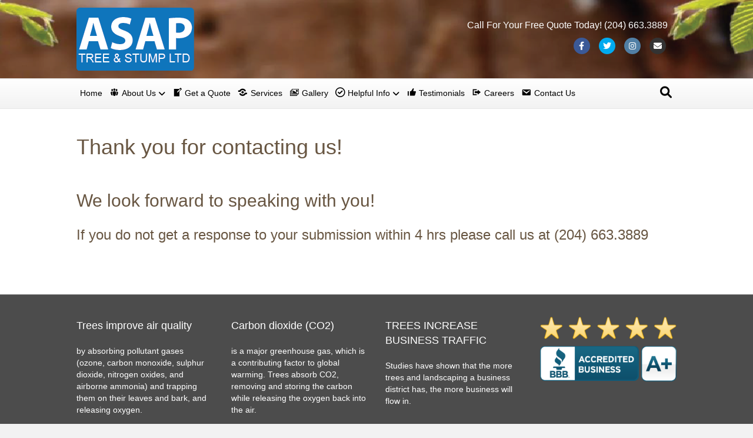

--- FILE ---
content_type: text/html; charset=UTF-8
request_url: https://asaptreeandstump.com/thankyou/
body_size: 12693
content:
<!DOCTYPE html><html lang="en-US"><head>
<meta name="MobileOptimized" content="width" />
<meta name="HandheldFriendly" content="true" />
<meta name="generator" content="Drupal 8 (https://www.drupal.org)" />
<meta charset="UTF-8" /><meta name='viewport' content='width=device-width, initial-scale=1.0' /><meta http-equiv='X-UA-Compatible' content='IE=edge' /><link rel="profile" href="https://gmpg.org/xfn/11" /><meta name='robots' content='index, follow, max-image-preview:large, max-snippet:-1, max-video-preview:-1' /><style>img:is([sizes="auto" i], [sizes^="auto," i]) { contain-intrinsic-size: 3000px 1500px }</style><title>ASAP Tree And Stump - Thank You</title><link rel="canonical" href="https://asaptreeandstump.com/thankyou/" /><meta property="og:locale" content="en_US" /><meta property="og:type" content="article" /><meta property="og:title" content="ASAP Tree And Stump - Thank You" /><meta property="og:description" content="We look forward to speaking with you! If you do not get a response to your submission within 4 hrs please call us at (204) 663.3889 &nbsp;" /><meta property="og:url" content="https://asaptreeandstump.com/thankyou/" /><meta property="og:site_name" content="ASAP Tree &amp; Stump Ltd." /><meta property="article:publisher" content="https://www.facebook.com/asaptreewpg/" /><meta property="article:modified_time" content="2017-06-14T15:40:50+00:00" /><meta property="og:image" content="http://asaptreeandstump.com/storage/2017/05/twitter.png" /><meta name="twitter:card" content="summary_large_image" /><meta name="twitter:site" content="@asaptreestump" /> <script type="application/ld+json" class="yoast-schema-graph">{"@context":"https://schema.org","@graph":[{"@type":"WebPage","@id":"https://asaptreeandstump.com/thankyou/","url":"https://asaptreeandstump.com/thankyou/","name":"ASAP Tree And Stump - Thank You","isPartOf":{"@id":"https://asaptreeandstump.com/#website"},"datePublished":"2017-06-05T22:53:58+00:00","dateModified":"2017-06-14T15:40:50+00:00","breadcrumb":{"@id":"https://asaptreeandstump.com/thankyou/#breadcrumb"},"inLanguage":"en-US","potentialAction":[{"@type":"ReadAction","target":["https://asaptreeandstump.com/thankyou/"]}]},{"@type":"BreadcrumbList","@id":"https://asaptreeandstump.com/thankyou/#breadcrumb","itemListElement":[{"@type":"ListItem","position":1,"name":"Home","item":"https://asaptreeandstump.com/"},{"@type":"ListItem","position":2,"name":"Thank you for contacting us!"}]},{"@type":"WebSite","@id":"https://asaptreeandstump.com/#website","url":"https://asaptreeandstump.com/","name":"ASAP Tree &amp; Stump Ltd.","description":"Winnipegs Tree Service Company","potentialAction":[{"@type":"SearchAction","target":{"@type":"EntryPoint","urlTemplate":"https://asaptreeandstump.com/?s={search_term_string}"},"query-input":{"@type":"PropertyValueSpecification","valueRequired":true,"valueName":"search_term_string"}}],"inLanguage":"en-US"}]}</script> <link rel='dns-prefetch' href='//script.metricode.com' /><link rel='dns-prefetch' href='//use.fontawesome.com' /><link rel="alternate" type="application/rss+xml" title="ASAP Tree &amp; Stump Ltd. &raquo; Feed" href="https://asaptreeandstump.com/feed/" /><link rel="alternate" type="application/rss+xml" title="ASAP Tree &amp; Stump Ltd. &raquo; Comments Feed" href="https://asaptreeandstump.com/comments/feed/" /><link rel="preload" href="https://cdnjs.cloudflare.com/ajax/libs/foundicons/3.0.0/foundation-icons.woff" as="font" type="font/woff2" crossorigin="anonymous"> <script defer src="[data-uri]"></script> <link rel='stylesheet' id='icomoon-css' href='https://asaptreeandstump.com/core/cache/autoptimize/css/autoptimize_single_c68d1f8971ae5773fa7546bec793f8c4.css' media='all' /><link rel='stylesheet' id='dashicons-css' href='https://asaptreeandstump.com/lib/css/dashicons.min.css' media='all' /><link rel='stylesheet' id='elusive-css' href='https://asaptreeandstump.com/modules/0f2c37ef13/vendor/codeinwp/icon-picker/css/types/elusive.min.css' media='all' /><link rel='stylesheet' id='menu-icon-font-awesome-css' href='https://asaptreeandstump.com/modules/0f2c37ef13/css/fontawesome/css/all.min.css' media='all' /><link rel='stylesheet' id='foundation-icons-css' href='https://asaptreeandstump.com/modules/0f2c37ef13/vendor/codeinwp/icon-picker/css/types/foundation-icons.min.css' media='all' /><link rel='stylesheet' id='genericons-css' href='https://asaptreeandstump.com/modules/0f2c37ef13/vendor/codeinwp/icon-picker/css/types/genericons.min.css' media='all' /><link rel='stylesheet' id='menu-icons-extra-css' href='https://asaptreeandstump.com/modules/0f2c37ef13/css/extra.min.css' media='all' /><style id='wp-emoji-styles-inline-css'>img.wp-smiley, img.emoji {
		display: inline !important;
		border: none !important;
		box-shadow: none !important;
		height: 1em !important;
		width: 1em !important;
		margin: 0 0.07em !important;
		vertical-align: -0.1em !important;
		background: none !important;
		padding: 0 !important;
	}</style><link rel='stylesheet' id='wp-block-library-css' href='https://asaptreeandstump.com/lib/css/dist/block-library/style.min.css' media='all' /><style id='wp-block-library-theme-inline-css'>.wp-block-audio :where(figcaption){color:#555;font-size:13px;text-align:center}.is-dark-theme .wp-block-audio :where(figcaption){color:#ffffffa6}.wp-block-audio{margin:0 0 1em}.wp-block-code{border:1px solid #ccc;border-radius:4px;font-family:Menlo,Consolas,monaco,monospace;padding:.8em 1em}.wp-block-embed :where(figcaption){color:#555;font-size:13px;text-align:center}.is-dark-theme .wp-block-embed :where(figcaption){color:#ffffffa6}.wp-block-embed{margin:0 0 1em}.blocks-gallery-caption{color:#555;font-size:13px;text-align:center}.is-dark-theme .blocks-gallery-caption{color:#ffffffa6}:root :where(.wp-block-image figcaption){color:#555;font-size:13px;text-align:center}.is-dark-theme :root :where(.wp-block-image figcaption){color:#ffffffa6}.wp-block-image{margin:0 0 1em}.wp-block-pullquote{border-bottom:4px solid;border-top:4px solid;color:currentColor;margin-bottom:1.75em}.wp-block-pullquote cite,.wp-block-pullquote footer,.wp-block-pullquote__citation{color:currentColor;font-size:.8125em;font-style:normal;text-transform:uppercase}.wp-block-quote{border-left:.25em solid;margin:0 0 1.75em;padding-left:1em}.wp-block-quote cite,.wp-block-quote footer{color:currentColor;font-size:.8125em;font-style:normal;position:relative}.wp-block-quote:where(.has-text-align-right){border-left:none;border-right:.25em solid;padding-left:0;padding-right:1em}.wp-block-quote:where(.has-text-align-center){border:none;padding-left:0}.wp-block-quote.is-large,.wp-block-quote.is-style-large,.wp-block-quote:where(.is-style-plain){border:none}.wp-block-search .wp-block-search__label{font-weight:700}.wp-block-search__button{border:1px solid #ccc;padding:.375em .625em}:where(.wp-block-group.has-background){padding:1.25em 2.375em}.wp-block-separator.has-css-opacity{opacity:.4}.wp-block-separator{border:none;border-bottom:2px solid;margin-left:auto;margin-right:auto}.wp-block-separator.has-alpha-channel-opacity{opacity:1}.wp-block-separator:not(.is-style-wide):not(.is-style-dots){width:100px}.wp-block-separator.has-background:not(.is-style-dots){border-bottom:none;height:1px}.wp-block-separator.has-background:not(.is-style-wide):not(.is-style-dots){height:2px}.wp-block-table{margin:0 0 1em}.wp-block-table td,.wp-block-table th{word-break:normal}.wp-block-table :where(figcaption){color:#555;font-size:13px;text-align:center}.is-dark-theme .wp-block-table :where(figcaption){color:#ffffffa6}.wp-block-video :where(figcaption){color:#555;font-size:13px;text-align:center}.is-dark-theme .wp-block-video :where(figcaption){color:#ffffffa6}.wp-block-video{margin:0 0 1em}:root :where(.wp-block-template-part.has-background){margin-bottom:0;margin-top:0;padding:1.25em 2.375em}</style><style id='classic-theme-styles-inline-css'>/*! This file is auto-generated */
.wp-block-button__link{color:#fff;background-color:#32373c;border-radius:9999px;box-shadow:none;text-decoration:none;padding:calc(.667em + 2px) calc(1.333em + 2px);font-size:1.125em}.wp-block-file__button{background:#32373c;color:#fff;text-decoration:none}</style><style id='global-styles-inline-css'>:root{--wp--preset--aspect-ratio--square: 1;--wp--preset--aspect-ratio--4-3: 4/3;--wp--preset--aspect-ratio--3-4: 3/4;--wp--preset--aspect-ratio--3-2: 3/2;--wp--preset--aspect-ratio--2-3: 2/3;--wp--preset--aspect-ratio--16-9: 16/9;--wp--preset--aspect-ratio--9-16: 9/16;--wp--preset--color--black: #000000;--wp--preset--color--cyan-bluish-gray: #abb8c3;--wp--preset--color--white: #ffffff;--wp--preset--color--pale-pink: #f78da7;--wp--preset--color--vivid-red: #cf2e2e;--wp--preset--color--luminous-vivid-orange: #ff6900;--wp--preset--color--luminous-vivid-amber: #fcb900;--wp--preset--color--light-green-cyan: #7bdcb5;--wp--preset--color--vivid-green-cyan: #00d084;--wp--preset--color--pale-cyan-blue: #8ed1fc;--wp--preset--color--vivid-cyan-blue: #0693e3;--wp--preset--color--vivid-purple: #9b51e0;--wp--preset--color--fl-heading-text: #685642;--wp--preset--color--fl-body-bg: #f2f2f2;--wp--preset--color--fl-body-text: #685642;--wp--preset--color--fl-accent: #685642;--wp--preset--color--fl-accent-hover: #685642;--wp--preset--color--fl-topbar-bg: #ffffff;--wp--preset--color--fl-topbar-text: #808080;--wp--preset--color--fl-topbar-link: #428bca;--wp--preset--color--fl-topbar-hover: #428bca;--wp--preset--color--fl-header-bg: #262626;--wp--preset--color--fl-header-text: #ffffff;--wp--preset--color--fl-header-link: #ffffff;--wp--preset--color--fl-header-hover: #1e73be;--wp--preset--color--fl-nav-bg: #ffffff;--wp--preset--color--fl-nav-link: #000000;--wp--preset--color--fl-nav-hover: #1e73be;--wp--preset--color--fl-content-bg: #ffffff;--wp--preset--color--fl-footer-widgets-bg: #4c4c4c;--wp--preset--color--fl-footer-widgets-text: #ffffff;--wp--preset--color--fl-footer-widgets-link: #ffffff;--wp--preset--color--fl-footer-widgets-hover: #428bca;--wp--preset--color--fl-footer-bg: #685642;--wp--preset--color--fl-footer-text: #ffffff;--wp--preset--color--fl-footer-link: #ffffff;--wp--preset--color--fl-footer-hover: #ded29e;--wp--preset--gradient--vivid-cyan-blue-to-vivid-purple: linear-gradient(135deg,rgba(6,147,227,1) 0%,rgb(155,81,224) 100%);--wp--preset--gradient--light-green-cyan-to-vivid-green-cyan: linear-gradient(135deg,rgb(122,220,180) 0%,rgb(0,208,130) 100%);--wp--preset--gradient--luminous-vivid-amber-to-luminous-vivid-orange: linear-gradient(135deg,rgba(252,185,0,1) 0%,rgba(255,105,0,1) 100%);--wp--preset--gradient--luminous-vivid-orange-to-vivid-red: linear-gradient(135deg,rgba(255,105,0,1) 0%,rgb(207,46,46) 100%);--wp--preset--gradient--very-light-gray-to-cyan-bluish-gray: linear-gradient(135deg,rgb(238,238,238) 0%,rgb(169,184,195) 100%);--wp--preset--gradient--cool-to-warm-spectrum: linear-gradient(135deg,rgb(74,234,220) 0%,rgb(151,120,209) 20%,rgb(207,42,186) 40%,rgb(238,44,130) 60%,rgb(251,105,98) 80%,rgb(254,248,76) 100%);--wp--preset--gradient--blush-light-purple: linear-gradient(135deg,rgb(255,206,236) 0%,rgb(152,150,240) 100%);--wp--preset--gradient--blush-bordeaux: linear-gradient(135deg,rgb(254,205,165) 0%,rgb(254,45,45) 50%,rgb(107,0,62) 100%);--wp--preset--gradient--luminous-dusk: linear-gradient(135deg,rgb(255,203,112) 0%,rgb(199,81,192) 50%,rgb(65,88,208) 100%);--wp--preset--gradient--pale-ocean: linear-gradient(135deg,rgb(255,245,203) 0%,rgb(182,227,212) 50%,rgb(51,167,181) 100%);--wp--preset--gradient--electric-grass: linear-gradient(135deg,rgb(202,248,128) 0%,rgb(113,206,126) 100%);--wp--preset--gradient--midnight: linear-gradient(135deg,rgb(2,3,129) 0%,rgb(40,116,252) 100%);--wp--preset--font-size--small: 13px;--wp--preset--font-size--medium: 20px;--wp--preset--font-size--large: 36px;--wp--preset--font-size--x-large: 42px;--wp--preset--spacing--20: 0.44rem;--wp--preset--spacing--30: 0.67rem;--wp--preset--spacing--40: 1rem;--wp--preset--spacing--50: 1.5rem;--wp--preset--spacing--60: 2.25rem;--wp--preset--spacing--70: 3.38rem;--wp--preset--spacing--80: 5.06rem;--wp--preset--shadow--natural: 6px 6px 9px rgba(0, 0, 0, 0.2);--wp--preset--shadow--deep: 12px 12px 50px rgba(0, 0, 0, 0.4);--wp--preset--shadow--sharp: 6px 6px 0px rgba(0, 0, 0, 0.2);--wp--preset--shadow--outlined: 6px 6px 0px -3px rgba(255, 255, 255, 1), 6px 6px rgba(0, 0, 0, 1);--wp--preset--shadow--crisp: 6px 6px 0px rgba(0, 0, 0, 1);}:where(.is-layout-flex){gap: 0.5em;}:where(.is-layout-grid){gap: 0.5em;}body .is-layout-flex{display: flex;}.is-layout-flex{flex-wrap: wrap;align-items: center;}.is-layout-flex > :is(*, div){margin: 0;}body .is-layout-grid{display: grid;}.is-layout-grid > :is(*, div){margin: 0;}:where(.wp-block-columns.is-layout-flex){gap: 2em;}:where(.wp-block-columns.is-layout-grid){gap: 2em;}:where(.wp-block-post-template.is-layout-flex){gap: 1.25em;}:where(.wp-block-post-template.is-layout-grid){gap: 1.25em;}.has-black-color{color: var(--wp--preset--color--black) !important;}.has-cyan-bluish-gray-color{color: var(--wp--preset--color--cyan-bluish-gray) !important;}.has-white-color{color: var(--wp--preset--color--white) !important;}.has-pale-pink-color{color: var(--wp--preset--color--pale-pink) !important;}.has-vivid-red-color{color: var(--wp--preset--color--vivid-red) !important;}.has-luminous-vivid-orange-color{color: var(--wp--preset--color--luminous-vivid-orange) !important;}.has-luminous-vivid-amber-color{color: var(--wp--preset--color--luminous-vivid-amber) !important;}.has-light-green-cyan-color{color: var(--wp--preset--color--light-green-cyan) !important;}.has-vivid-green-cyan-color{color: var(--wp--preset--color--vivid-green-cyan) !important;}.has-pale-cyan-blue-color{color: var(--wp--preset--color--pale-cyan-blue) !important;}.has-vivid-cyan-blue-color{color: var(--wp--preset--color--vivid-cyan-blue) !important;}.has-vivid-purple-color{color: var(--wp--preset--color--vivid-purple) !important;}.has-black-background-color{background-color: var(--wp--preset--color--black) !important;}.has-cyan-bluish-gray-background-color{background-color: var(--wp--preset--color--cyan-bluish-gray) !important;}.has-white-background-color{background-color: var(--wp--preset--color--white) !important;}.has-pale-pink-background-color{background-color: var(--wp--preset--color--pale-pink) !important;}.has-vivid-red-background-color{background-color: var(--wp--preset--color--vivid-red) !important;}.has-luminous-vivid-orange-background-color{background-color: var(--wp--preset--color--luminous-vivid-orange) !important;}.has-luminous-vivid-amber-background-color{background-color: var(--wp--preset--color--luminous-vivid-amber) !important;}.has-light-green-cyan-background-color{background-color: var(--wp--preset--color--light-green-cyan) !important;}.has-vivid-green-cyan-background-color{background-color: var(--wp--preset--color--vivid-green-cyan) !important;}.has-pale-cyan-blue-background-color{background-color: var(--wp--preset--color--pale-cyan-blue) !important;}.has-vivid-cyan-blue-background-color{background-color: var(--wp--preset--color--vivid-cyan-blue) !important;}.has-vivid-purple-background-color{background-color: var(--wp--preset--color--vivid-purple) !important;}.has-black-border-color{border-color: var(--wp--preset--color--black) !important;}.has-cyan-bluish-gray-border-color{border-color: var(--wp--preset--color--cyan-bluish-gray) !important;}.has-white-border-color{border-color: var(--wp--preset--color--white) !important;}.has-pale-pink-border-color{border-color: var(--wp--preset--color--pale-pink) !important;}.has-vivid-red-border-color{border-color: var(--wp--preset--color--vivid-red) !important;}.has-luminous-vivid-orange-border-color{border-color: var(--wp--preset--color--luminous-vivid-orange) !important;}.has-luminous-vivid-amber-border-color{border-color: var(--wp--preset--color--luminous-vivid-amber) !important;}.has-light-green-cyan-border-color{border-color: var(--wp--preset--color--light-green-cyan) !important;}.has-vivid-green-cyan-border-color{border-color: var(--wp--preset--color--vivid-green-cyan) !important;}.has-pale-cyan-blue-border-color{border-color: var(--wp--preset--color--pale-cyan-blue) !important;}.has-vivid-cyan-blue-border-color{border-color: var(--wp--preset--color--vivid-cyan-blue) !important;}.has-vivid-purple-border-color{border-color: var(--wp--preset--color--vivid-purple) !important;}.has-vivid-cyan-blue-to-vivid-purple-gradient-background{background: var(--wp--preset--gradient--vivid-cyan-blue-to-vivid-purple) !important;}.has-light-green-cyan-to-vivid-green-cyan-gradient-background{background: var(--wp--preset--gradient--light-green-cyan-to-vivid-green-cyan) !important;}.has-luminous-vivid-amber-to-luminous-vivid-orange-gradient-background{background: var(--wp--preset--gradient--luminous-vivid-amber-to-luminous-vivid-orange) !important;}.has-luminous-vivid-orange-to-vivid-red-gradient-background{background: var(--wp--preset--gradient--luminous-vivid-orange-to-vivid-red) !important;}.has-very-light-gray-to-cyan-bluish-gray-gradient-background{background: var(--wp--preset--gradient--very-light-gray-to-cyan-bluish-gray) !important;}.has-cool-to-warm-spectrum-gradient-background{background: var(--wp--preset--gradient--cool-to-warm-spectrum) !important;}.has-blush-light-purple-gradient-background{background: var(--wp--preset--gradient--blush-light-purple) !important;}.has-blush-bordeaux-gradient-background{background: var(--wp--preset--gradient--blush-bordeaux) !important;}.has-luminous-dusk-gradient-background{background: var(--wp--preset--gradient--luminous-dusk) !important;}.has-pale-ocean-gradient-background{background: var(--wp--preset--gradient--pale-ocean) !important;}.has-electric-grass-gradient-background{background: var(--wp--preset--gradient--electric-grass) !important;}.has-midnight-gradient-background{background: var(--wp--preset--gradient--midnight) !important;}.has-small-font-size{font-size: var(--wp--preset--font-size--small) !important;}.has-medium-font-size{font-size: var(--wp--preset--font-size--medium) !important;}.has-large-font-size{font-size: var(--wp--preset--font-size--large) !important;}.has-x-large-font-size{font-size: var(--wp--preset--font-size--x-large) !important;}
:where(.wp-block-post-template.is-layout-flex){gap: 1.25em;}:where(.wp-block-post-template.is-layout-grid){gap: 1.25em;}
:where(.wp-block-columns.is-layout-flex){gap: 2em;}:where(.wp-block-columns.is-layout-grid){gap: 2em;}
:root :where(.wp-block-pullquote){font-size: 1.5em;line-height: 1.6;}</style><link rel='stylesheet' id='default-icon-styles-css' href='https://asaptreeandstump.com/modules/9f55f5295d/public/../admin/css/wordpress-svg-icon-plugin-style.min.css' media='all' /><link rel='stylesheet' id='bfa-font-awesome-css' href='https://use.fontawesome.com/releases/v5.15.4/css/all.css' media='all' /><link rel='stylesheet' id='bfa-font-awesome-v4-shim-css' href='https://use.fontawesome.com/releases/v5.15.4/css/v4-shims.css' media='all' /><style id='bfa-font-awesome-v4-shim-inline-css'>@font-face {
				font-family: 'FontAwesome';
				src: url('https://use.fontawesome.com/releases/v5.15.4/webfonts/fa-brands-400.eot'),
				url('https://use.fontawesome.com/releases/v5.15.4/webfonts/fa-brands-400.eot?#iefix') format('embedded-opentype'),
				url('https://use.fontawesome.com/releases/v5.15.4/webfonts/fa-brands-400.woff2') format('woff2'),
				url('https://use.fontawesome.com/releases/v5.15.4/webfonts/fa-brands-400.woff') format('woff'),
				url('https://use.fontawesome.com/releases/v5.15.4/webfonts/fa-brands-400.ttf') format('truetype'),
				url('https://use.fontawesome.com/releases/v5.15.4/webfonts/fa-brands-400.svg#fontawesome') format('svg');
			}

			@font-face {
				font-family: 'FontAwesome';
				src: url('https://use.fontawesome.com/releases/v5.15.4/webfonts/fa-solid-900.eot'),
				url('https://use.fontawesome.com/releases/v5.15.4/webfonts/fa-solid-900.eot?#iefix') format('embedded-opentype'),
				url('https://use.fontawesome.com/releases/v5.15.4/webfonts/fa-solid-900.woff2') format('woff2'),
				url('https://use.fontawesome.com/releases/v5.15.4/webfonts/fa-solid-900.woff') format('woff'),
				url('https://use.fontawesome.com/releases/v5.15.4/webfonts/fa-solid-900.ttf') format('truetype'),
				url('https://use.fontawesome.com/releases/v5.15.4/webfonts/fa-solid-900.svg#fontawesome') format('svg');
			}

			@font-face {
				font-family: 'FontAwesome';
				src: url('https://use.fontawesome.com/releases/v5.15.4/webfonts/fa-regular-400.eot'),
				url('https://use.fontawesome.com/releases/v5.15.4/webfonts/fa-regular-400.eot?#iefix') format('embedded-opentype'),
				url('https://use.fontawesome.com/releases/v5.15.4/webfonts/fa-regular-400.woff2') format('woff2'),
				url('https://use.fontawesome.com/releases/v5.15.4/webfonts/fa-regular-400.woff') format('woff'),
				url('https://use.fontawesome.com/releases/v5.15.4/webfonts/fa-regular-400.ttf') format('truetype'),
				url('https://use.fontawesome.com/releases/v5.15.4/webfonts/fa-regular-400.svg#fontawesome') format('svg');
				unicode-range: U+F004-F005,U+F007,U+F017,U+F022,U+F024,U+F02E,U+F03E,U+F044,U+F057-F059,U+F06E,U+F070,U+F075,U+F07B-F07C,U+F080,U+F086,U+F089,U+F094,U+F09D,U+F0A0,U+F0A4-F0A7,U+F0C5,U+F0C7-F0C8,U+F0E0,U+F0EB,U+F0F3,U+F0F8,U+F0FE,U+F111,U+F118-F11A,U+F11C,U+F133,U+F144,U+F146,U+F14A,U+F14D-F14E,U+F150-F152,U+F15B-F15C,U+F164-F165,U+F185-F186,U+F191-F192,U+F1AD,U+F1C1-F1C9,U+F1CD,U+F1D8,U+F1E3,U+F1EA,U+F1F6,U+F1F9,U+F20A,U+F247-F249,U+F24D,U+F254-F25B,U+F25D,U+F267,U+F271-F274,U+F279,U+F28B,U+F28D,U+F2B5-F2B6,U+F2B9,U+F2BB,U+F2BD,U+F2C1-F2C2,U+F2D0,U+F2D2,U+F2DC,U+F2ED,U+F328,U+F358-F35B,U+F3A5,U+F3D1,U+F410,U+F4AD;
			}</style><link rel='stylesheet' id='jquery-magnificpopup-css' href='https://asaptreeandstump.com/modules/b8d291bcfa/css/jquery.magnificpopup.min.css' media='all' /><link rel='stylesheet' id='font-awesome-5-css' href='https://asaptreeandstump.com/modules/0f2c37ef13/css/fontawesome/css/all.min.css' media='all' /><link rel='stylesheet' id='bootstrap-css' href='https://asaptreeandstump.com/views/bc1ef1f7a5/css/bootstrap.min.css' media='all' /><link rel='stylesheet' id='fl-automator-skin-css' href='https://asaptreeandstump.com/core/cache/autoptimize/css/autoptimize_single_e827daf898aeac8d94a53f15d7dd7c1a.css' media='all' /> <script defer src="https://asaptreeandstump.com/lib/js/jquery/jquery.min.js" id="jquery-core-js"></script> <script defer src="https://asaptreeandstump.com/lib/js/jquery/jquery-migrate.min.js" id="jquery-migrate-js"></script> <link rel='shortlink' href='https://asaptreeandstump.com/?p=464' /><link rel="alternate" title="oEmbed (JSON)" type="application/json+oembed" href="https://asaptreeandstump.com/wp-json/oembed/1.0/embed?url=https%3A%2F%2Fasaptreeandstump.com%2Fthankyou%2F" /><link rel="alternate" title="oEmbed (XML)" type="text/xml+oembed" href="https://asaptreeandstump.com/wp-json/oembed/1.0/embed?url=https%3A%2F%2Fasaptreeandstump.com%2Fthankyou%2F&#038;format=xml" /><style>.recentcomments a{display:inline !important;padding:0 !important;margin:0 !important;}</style><link rel="icon" href="https://asaptreeandstump.com/storage/2017/06/cropped-FAV2-32x32.png" sizes="32x32" /><link rel="icon" href="https://asaptreeandstump.com/storage/2017/06/cropped-FAV2-192x192.png" sizes="192x192" /><link rel="apple-touch-icon" href="https://asaptreeandstump.com/storage/2017/06/cropped-FAV2-180x180.png" /><meta name="msapplication-TileImage" content="https://asaptreeandstump.com/storage/2017/06/cropped-FAV2-270x270.png" /></head><body class="wp-singular page-template-default page page-id-464 wp-theme-bb-theme fl-builder-2-8-6-2 fl-theme-1-7-18-1 fl-framework-bootstrap fl-preset-default fl-full-width fl-scroll-to-top fl-search-active fl-submenu-indicator" itemscope="itemscope" itemtype="https://schema.org/WebPage"> <a aria-label="Skip to content" class="fl-screen-reader-text" href="#fl-main-content">Skip to content</a><div class="fl-page"><header class="fl-page-header fl-page-header-fixed fl-page-nav-right fl-page-nav-toggle-button fl-page-nav-toggle-visible-medium-mobile"  role="banner"><div class="fl-page-header-wrap"><div class="fl-page-header-container container"><div class="fl-page-header-row row"><div class="col-sm-12 col-md-3 fl-page-logo-wrap"><div class="fl-page-header-logo"> <a href="https://asaptreeandstump.com/"><img loading="false" data-no-lazy="1" class="fl-logo-img" itemscope itemtype="https://schema.org/ImageObject" src="http://asaptreeandstump.com/storage/2017/06/ASAPLOGO200b.png" data-retina="" title="" alt="ASAP Tree &amp; Stump Ltd." /><meta itemprop="name" content="ASAP Tree &amp; Stump Ltd." /></a></div></div><div class="col-sm-12 col-md-9 fl-page-fixed-nav-wrap"><div class="fl-page-nav-wrap"><nav class="fl-page-nav fl-nav navbar navbar-default navbar-expand-md" aria-label="Header Menu" role="navigation"> <button type="button" class="navbar-toggle navbar-toggler" data-toggle="collapse" data-target=".fl-page-nav-collapse"> <span>Menu</span> </button><div class="fl-page-nav-collapse collapse navbar-collapse"><ul id="menu-main-menu" class="nav navbar-nav navbar-right menu fl-theme-menu"><li id="menu-item-350" class="menu-item menu-item-type-post_type menu-item-object-page menu-item-home menu-item-350 nav-item"><a href="https://asaptreeandstump.com/" class="nav-link">Home</a></li><li id="menu-item-24" class="menu-item menu-item-type-post_type menu-item-object-page menu-item-has-children menu-item-24 nav-item"><a href="https://asaptreeandstump.com/about-us/" class="nav-link"><i class="_mi _before dashicons dashicons-groups" aria-hidden="true"></i><span>About Us</span></a><div class="fl-submenu-icon-wrap"><span class="fl-submenu-toggle-icon"></span></div><ul class="sub-menu"><li id="menu-item-190" class="menu-item menu-item-type-post_type menu-item-object-page menu-item-190 nav-item"><a href="https://asaptreeandstump.com/privacy-policy/" class="nav-link">Privacy Policy</a></li></ul></li><li id="menu-item-720" class="menu-item menu-item-type-post_type menu-item-object-page menu-item-720 nav-item"><a href="https://asaptreeandstump.com/get-a-quote/" class="nav-link"><i class="_mi _before dashicons dashicons-welcome-write-blog" aria-hidden="true"></i><span>Get a Quote</span></a></li><li id="menu-item-23" class="menu-item menu-item-type-post_type menu-item-object-page menu-item-23 nav-item"><a href="https://asaptreeandstump.com/services/" class="nav-link"><i class="_mi _before dashicons dashicons-share-alt" aria-hidden="true"></i><span>Services</span></a></li><li id="menu-item-240" class="menu-item menu-item-type-post_type menu-item-object-page menu-item-240 nav-item"><a href="https://asaptreeandstump.com/gallery/" class="nav-link"><i class="_mi _before dashicons dashicons-images-alt2" aria-hidden="true"></i><span>Gallery</span></a></li><li id="menu-item-184" class="menu-item menu-item-type-custom menu-item-object-custom menu-item-has-children menu-item-184 nav-item"><a href="#" class="nav-link"><i class="_mi _before far fa-check-circle" aria-hidden="true"></i><span>Helpful Info</span></a><div class="fl-submenu-icon-wrap"><span class="fl-submenu-toggle-icon"></span></div><ul class="sub-menu"><li id="menu-item-22" class="menu-item menu-item-type-post_type menu-item-object-page menu-item-22 nav-item"><a href="https://asaptreeandstump.com/tree-care-tips/" class="nav-link"><i class="_mi _before icomoon icomoon-bubbles4" aria-hidden="true"></i><span>Tree Care Tips</span></a></li><li id="menu-item-21" class="menu-item menu-item-type-post_type menu-item-object-page menu-item-21 nav-item"><a href="https://asaptreeandstump.com/benefits-of-trees/" class="nav-link"><i class="_mi _before dashicons dashicons-yes" aria-hidden="true"></i><span>Benefits Of Trees</span></a></li></ul></li><li id="menu-item-536" class="menu-item menu-item-type-post_type menu-item-object-page menu-item-536 nav-item"><a href="https://asaptreeandstump.com/testimonials/" class="nav-link"><i class="_mi _before dashicons dashicons-thumbs-up" aria-hidden="true"></i><span>Testimonials</span></a></li><li id="menu-item-432" class="menu-item menu-item-type-post_type menu-item-object-page menu-item-432 nav-item"><a href="https://asaptreeandstump.com/careers/" class="nav-link"><i class="_mi _before dashicons dashicons-migrate" aria-hidden="true"></i><span>Careers</span></a></li><li id="menu-item-19" class="menu-item menu-item-type-post_type menu-item-object-page menu-item-19 nav-item"><a href="https://asaptreeandstump.com/contact-us/" class="nav-link"><i class="_mi _before dashicons dashicons-email" aria-hidden="true"></i><span>Contact Us</span></a></li></ul></div></nav></div></div></div></div></div></header><header class="fl-page-header fl-page-header-primary fl-page-nav-bottom fl-page-nav-toggle-button fl-page-nav-toggle-visible-medium-mobile" itemscope="itemscope" itemtype="https://schema.org/WPHeader" role="banner"><div class="fl-page-header-wrap"><div class="fl-page-header-container container"><div class="fl-page-header-row row"><div class="col-sm-6 col-md-6 fl-page-header-logo-col"><div class="fl-page-header-logo" itemscope="itemscope" itemtype="https://schema.org/Organization"> <a href="https://asaptreeandstump.com/" itemprop="url"><img class="fl-logo-img" loading="false" data-no-lazy="1"   itemscope itemtype="https://schema.org/ImageObject" src="http://asaptreeandstump.com/storage/2017/06/ASAPLOGO200b.png" data-retina="http://asaptreeandstump.com/storage/2017/06/ASAPLOGO200b.png" title="" width="200" data-width="200" height="107" data-height="107" alt="ASAP Tree &amp; Stump Ltd." /><meta itemprop="name" content="ASAP Tree &amp; Stump Ltd." /></a></div></div><div class="col-sm-6 col-md-6 fl-page-nav-col"><div class="fl-page-header-content"><div class="fl-page-header-text">Call For Your Free Quote Today! (204) 663.3889</div><div class="fl-social-icons"> <a href="https://www.facebook.com/asaptreewpg/" class="fa-stack icon-facebook-f" target="_self" rel="noopener noreferrer"><span class="sr-only">Facebook</span> <i aria-hidden="true" class="fas fa-circle fa-stack-2x branded"></i> <i aria-hidden="true" class="fab fa-facebook-f branded fa-stack-1x fa-inverse"></i> </a><a href="https://twitter.com/asaptreestump" class="fa-stack icon-twitter" target="_self" rel="noopener noreferrer"><span class="sr-only">Twitter</span> <i aria-hidden="true" class="fas fa-circle fa-stack-2x branded"></i> <i aria-hidden="true" class="fab fa-twitter branded fa-stack-1x fa-inverse"></i> </a><a href="https://www.instagram.com/asaptreeandstumpltd/" class="fa-stack icon-instagram" target="_self" rel="noopener noreferrer"><span class="sr-only">Instagram</span> <i aria-hidden="true" class="fas fa-circle fa-stack-2x branded"></i> <i aria-hidden="true" class="fab fa-instagram branded fa-stack-1x fa-inverse"></i> </a><a href="mailto:info@asaptreeandstump.com" class="fa-stack icon-envelope"  rel="noopener noreferrer"><span class="sr-only">Email</span> <i aria-hidden="true" class="fas fa-circle fa-stack-2x branded"></i> <i aria-hidden="true" class="fas fa-envelope branded fa-stack-1x fa-inverse"></i> </a></div></div></div></div></div></div><div class="fl-page-nav-wrap"><div class="fl-page-nav-container container"><nav class="fl-page-nav navbar navbar-default navbar-expand-md" aria-label="Header Menu" itemscope="itemscope" itemtype="https://schema.org/SiteNavigationElement" role="navigation"> <button type="button" class="navbar-toggle navbar-toggler" data-toggle="collapse" data-target=".fl-page-nav-collapse"> <span>Menu</span> </button><div class="fl-page-nav-collapse collapse navbar-collapse"><ul id="menu-main-menu-1" class="nav navbar-nav menu fl-theme-menu"><li class="menu-item menu-item-type-post_type menu-item-object-page menu-item-home menu-item-350 nav-item"><a href="https://asaptreeandstump.com/" class="nav-link">Home</a></li><li class="menu-item menu-item-type-post_type menu-item-object-page menu-item-has-children menu-item-24 nav-item"><a href="https://asaptreeandstump.com/about-us/" class="nav-link"><i class="_mi _before dashicons dashicons-groups" aria-hidden="true"></i><span>About Us</span></a><div class="fl-submenu-icon-wrap"><span class="fl-submenu-toggle-icon"></span></div><ul class="sub-menu"><li class="menu-item menu-item-type-post_type menu-item-object-page menu-item-190 nav-item"><a href="https://asaptreeandstump.com/privacy-policy/" class="nav-link">Privacy Policy</a></li></ul></li><li class="menu-item menu-item-type-post_type menu-item-object-page menu-item-720 nav-item"><a href="https://asaptreeandstump.com/get-a-quote/" class="nav-link"><i class="_mi _before dashicons dashicons-welcome-write-blog" aria-hidden="true"></i><span>Get a Quote</span></a></li><li class="menu-item menu-item-type-post_type menu-item-object-page menu-item-23 nav-item"><a href="https://asaptreeandstump.com/services/" class="nav-link"><i class="_mi _before dashicons dashicons-share-alt" aria-hidden="true"></i><span>Services</span></a></li><li class="menu-item menu-item-type-post_type menu-item-object-page menu-item-240 nav-item"><a href="https://asaptreeandstump.com/gallery/" class="nav-link"><i class="_mi _before dashicons dashicons-images-alt2" aria-hidden="true"></i><span>Gallery</span></a></li><li class="menu-item menu-item-type-custom menu-item-object-custom menu-item-has-children menu-item-184 nav-item"><a href="#" class="nav-link"><i class="_mi _before far fa-check-circle" aria-hidden="true"></i><span>Helpful Info</span></a><div class="fl-submenu-icon-wrap"><span class="fl-submenu-toggle-icon"></span></div><ul class="sub-menu"><li class="menu-item menu-item-type-post_type menu-item-object-page menu-item-22 nav-item"><a href="https://asaptreeandstump.com/tree-care-tips/" class="nav-link"><i class="_mi _before icomoon icomoon-bubbles4" aria-hidden="true"></i><span>Tree Care Tips</span></a></li><li class="menu-item menu-item-type-post_type menu-item-object-page menu-item-21 nav-item"><a href="https://asaptreeandstump.com/benefits-of-trees/" class="nav-link"><i class="_mi _before dashicons dashicons-yes" aria-hidden="true"></i><span>Benefits Of Trees</span></a></li></ul></li><li class="menu-item menu-item-type-post_type menu-item-object-page menu-item-536 nav-item"><a href="https://asaptreeandstump.com/testimonials/" class="nav-link"><i class="_mi _before dashicons dashicons-thumbs-up" aria-hidden="true"></i><span>Testimonials</span></a></li><li class="menu-item menu-item-type-post_type menu-item-object-page menu-item-432 nav-item"><a href="https://asaptreeandstump.com/careers/" class="nav-link"><i class="_mi _before dashicons dashicons-migrate" aria-hidden="true"></i><span>Careers</span></a></li><li class="menu-item menu-item-type-post_type menu-item-object-page menu-item-19 nav-item"><a href="https://asaptreeandstump.com/contact-us/" class="nav-link"><i class="_mi _before dashicons dashicons-email" aria-hidden="true"></i><span>Contact Us</span></a></li></ul><div class="fl-page-nav-search"> <a href="#" class="fas fa-search" aria-label="Search" aria-expanded="false" aria-haspopup="true" id='flsearchform'></a><form method="get" role="search" aria-label="Search" action="https://asaptreeandstump.com/" title="Type and press Enter to search."> <input type="search" class="fl-search-input form-control" name="s" placeholder="Search" value="" aria-labelledby="flsearchform" /></form></div></div></nav></div></div></header><div id="fl-main-content" class="fl-page-content" itemprop="mainContentOfPage" role="main"><div class="fl-content-full container"><div class="row"><div class="fl-content col-md-12"><article class="fl-post post-464 page type-page status-publish hentry" id="fl-post-464" itemscope="itemscope" itemtype="https://schema.org/CreativeWork"><header class="fl-post-header"><h1 class="fl-post-title" itemprop="headline">Thank you for contacting us!</h1></header><div class="fl-post-content clearfix" itemprop="text"><h2>We look forward to speaking with you!</h2><h3>If you do not get a response to your submission within 4 hrs please call us at (204) 663.3889</h3><h4>&nbsp;</h4></div></article></div></div></div></div><footer class="fl-page-footer-wrap" itemscope="itemscope" itemtype="https://schema.org/WPFooter"  role="contentinfo"><div class="fl-page-footer-widgets"><div class="fl-page-footer-widgets-container container"><div class="fl-page-footer-widgets-row row"><div class="col-sm-3 col-md-3 fl-page-footer-widget-col fl-page-footer-widget-col-1"><aside id="text-3" class="fl-widget widget_text"><h4 class="fl-widget-title">Trees improve air quality</h4><div class="textwidget">by absorbing pollutant gases (ozone, carbon monoxide, sulphur dioxide, nitrogen oxides, and airborne ammonia) and trapping them on their leaves and bark, and releasing oxygen.</div></aside></div><div class="col-sm-3 col-md-3 fl-page-footer-widget-col fl-page-footer-widget-col-2"><aside id="text-4" class="fl-widget widget_text"><h4 class="fl-widget-title">Carbon dioxide (CO2)</h4><div class="textwidget">is a major greenhouse gas, which is a contributing factor to global warming. Trees absorb CO2, removing and storing the carbon while releasing the oxygen back into the air.</div></aside></div><div class="col-sm-3 col-md-3 fl-page-footer-widget-col fl-page-footer-widget-col-3"><aside id="text-6" class="fl-widget widget_text"><h4 class="fl-widget-title">TREES INCREASE BUSINESS TRAFFIC</h4><div class="textwidget">Studies have shown that the more trees and landscaping a business district has, the more business will flow in.</div></aside></div><div class="col-sm-3 col-md-3 fl-page-footer-widget-col fl-page-footer-widget-col-4"><aside id="widget_sp_image-2" class="fl-widget widget_sp_image"><a href="https://www.bbb.org/manitoba/business-reviews/tree-service/asap-tree-and-stump-ltd-in-east-st-paul-mb-13483" target="_blank" class="widget_sp_image-image-link"><img width="294" height="156" alt="ASAP Tree &amp; Stump. Winnipeg Tree Service Company" class="attachment-full" style="max-width: 100%;" src="https://asaptreeandstump.com/storage/2017/06/BBBReviews.png" /></a></aside></div></div></div></div><div class="fl-page-footer"><div class="fl-page-footer-container container"><div class="fl-page-footer-row row"><div class="col-sm-6 col-md-6 text-left clearfix"><div class="fl-page-footer-text fl-page-footer-text-1">Copyright ASAP Tree & Stump LTD. All Rights Reserved.</div></div><div class="col-sm-6 col-md-6 text-right clearfix"><ul id="menu-footer" class="fl-page-footer-nav nav navbar-nav menu"><li id="menu-item-719" class="menu-item menu-item-type-post_type menu-item-object-page menu-item-719 nav-item"><a href="https://asaptreeandstump.com/get-a-quote/" class="nav-link">Get a Quote</a></li><li id="menu-item-155" class="menu-item menu-item-type-post_type menu-item-object-page menu-item-155 nav-item"><a href="https://asaptreeandstump.com/services/" class="nav-link">Services</a></li><li id="menu-item-153" class="menu-item menu-item-type-post_type menu-item-object-page menu-item-153 nav-item"><a href="https://asaptreeandstump.com/contact-us/" class="nav-link">Contact Us</a></li></ul></div></div></div></div></footer></div> <script type="speculationrules">{"prefetch":[{"source":"document","where":{"and":[{"href_matches":"\/*"},{"not":{"href_matches":["\/wp-*.php","\/wp-admin\/*","\/wp-content\/uploads\/*","\/wp-content\/*","\/wp-content\/plugins\/*","\/wp-content\/themes\/bb-theme\/*","\/*\\?(.+)"]}},{"not":{"selector_matches":"a[rel~=\"nofollow\"]"}},{"not":{"selector_matches":".no-prefetch, .no-prefetch a"}}]},"eagerness":"conservative"}]}</script> <a href="#" role="button" id="fl-to-top"><span class="sr-only">Scroll To Top</span><i class="fas fa-chevron-up" aria-hidden="true"></i></a><script async="async" defer="defer" src="https://script.metricode.com/wotjs/ellipsis.js?api_key=303bf8d4-30ac-41d3-b0da-195b85a9d2d2&amp;ver=3.4.51" id="hpjs-js"></script> <script defer src="https://asaptreeandstump.com/modules/66acba902e/js/jquery.sonar.min.js" id="jquery-sonar-js"></script> <script defer src="https://asaptreeandstump.com/core/cache/autoptimize/js/autoptimize_single_c208b892d5e834b4932b43e67037f290.js" id="wpcom-lazy-load-images-js"></script> <script defer src="https://asaptreeandstump.com/modules/b8d291bcfa/js/jquery.ba-throttle-debounce.min.js" id="jquery-throttle-js"></script> <script defer src="https://asaptreeandstump.com/modules/b8d291bcfa/js/jquery.magnificpopup.min.js" id="jquery-magnificpopup-js"></script> <script defer src="https://asaptreeandstump.com/modules/b8d291bcfa/js/jquery.fitvids.min.js" id="jquery-fitvids-js"></script> <script defer src="https://asaptreeandstump.com/views/bc1ef1f7a5/js/bootstrap.min.js" id="bootstrap-js"></script> <script defer id="fl-automator-js-extra" src="[data-uri]"></script> <script defer src="https://asaptreeandstump.com/views/bc1ef1f7a5/js/theme.min.js" id="fl-automator-js"></script> </body></html>
<!-- *´¨)
     ¸.•´¸.•*´¨) ¸.•*¨)
     (¸.•´ (¸.•` ¤ Comet Cache is Fully Functional ¤ ´¨) -->

<!-- Cache File Version Salt:       n/a -->

<!-- Cache File URL:                https://asaptreeandstump.com/thankyou/ -->
<!-- Cache File Path:               /cache/comet-cache/cache/https/asaptreeandstump-com/thankyou.html -->

<!-- Cache File Generated Via:      HTTP request -->
<!-- Cache File Generated On:       Jan 19th, 2026 @ 3:41 am UTC -->
<!-- Cache File Generated In:       1.37134 seconds -->

<!-- Cache File Expires On:         Jan 26th, 2026 @ 3:41 am UTC -->
<!-- Cache File Auto-Rebuild On:    Jan 26th, 2026 @ 3:41 am UTC -->

<!-- Loaded via Cache On:    Jan 21st, 2026 @ 4:51 pm UTC -->
<!-- Loaded via Cache In:    0.00944 seconds -->

--- FILE ---
content_type: text/css
request_url: https://asaptreeandstump.com/core/cache/autoptimize/css/autoptimize_single_c68d1f8971ae5773fa7546bec793f8c4.css
body_size: 3567
content:
@font-face{font-family:'icomoon';src:url(//asaptreeandstump.com/modules/bae7115ff1/css/fonts/icomoon.eot?-q7tyjv);src:url(//asaptreeandstump.com/modules/bae7115ff1/css/fonts/icomoon.eot?#iefix-q7tyjv) format('embedded-opentype'),url(//asaptreeandstump.com/modules/bae7115ff1/css/fonts/icomoon.woff?-q7tyjv) format('woff'),url(//asaptreeandstump.com/modules/bae7115ff1/css/fonts/icomoon.ttf?-q7tyjv) format('truetype'),url(//asaptreeandstump.com/modules/bae7115ff1/css/fonts/icomoon.svg?-q7tyjv#icomoon) format('svg');font-weight:400;font-style:normal}.icomoon{font-family:'icomoon';speak:none;font-style:normal;font-weight:400;font-variant:normal;text-transform:none;line-height:1;-webkit-font-smoothing:antialiased;-moz-osx-font-smoothing:grayscale}.icomoon-home:before{content:"\e601"}.icomoon-home2:before{content:"\e602"}.icomoon-home3:before{content:"\e603"}.icomoon-newspaper:before{content:"\e604"}.icomoon-pencil:before{content:"\e605"}.icomoon-office:before{content:"\e606"}.icomoon-pencil2:before{content:"\e607"}.icomoon-quill:before{content:"\e608"}.icomoon-pen:before{content:"\e609"}.icomoon-blog:before{content:"\e60a"}.icomoon-droplet:before{content:"\e60b"}.icomoon-paint-format:before{content:"\e60c"}.icomoon-image:before{content:"\e60d"}.icomoon-image2:before{content:"\e60e"}.icomoon-images:before{content:"\e60f"}.icomoon-camera:before{content:"\e600"}.icomoon-music:before{content:"\e610"}.icomoon-headphones:before{content:"\e611"}.icomoon-play:before{content:"\e612"}.icomoon-film:before{content:"\e613"}.icomoon-camera2:before{content:"\e614"}.icomoon-dice:before{content:"\e615"}.icomoon-pacman:before{content:"\e616"}.icomoon-spades:before{content:"\e617"}.icomoon-clubs:before{content:"\e618"}.icomoon-diamonds:before{content:"\e619"}.icomoon-pawn:before{content:"\e61a"}.icomoon-bullhorn:before{content:"\e61b"}.icomoon-connection:before{content:"\e61c"}.icomoon-podcast:before{content:"\e61d"}.icomoon-feed:before{content:"\e61e"}.icomoon-book:before{content:"\e61f"}.icomoon-books:before{content:"\e620"}.icomoon-library:before{content:"\e621"}.icomoon-file:before{content:"\e622"}.icomoon-profile:before{content:"\e623"}.icomoon-file2:before{content:"\e624"}.icomoon-file3:before{content:"\e625"}.icomoon-file4:before{content:"\e626"}.icomoon-copy:before{content:"\e627"}.icomoon-copy2:before{content:"\e628"}.icomoon-copy3:before{content:"\e629"}.icomoon-paste:before{content:"\e62a"}.icomoon-paste2:before{content:"\e62b"}.icomoon-paste3:before{content:"\e62c"}.icomoon-stack:before{content:"\e62d"}.icomoon-folder:before{content:"\e62e"}.icomoon-folder-open:before{content:"\e62f"}.icomoon-tag:before{content:"\e630"}.icomoon-tags:before{content:"\e631"}.icomoon-barcode:before{content:"\e632"}.icomoon-qrcode:before{content:"\e633"}.icomoon-ticket:before{content:"\e634"}.icomoon-cart:before{content:"\e635"}.icomoon-cart2:before{content:"\e636"}.icomoon-cart3:before{content:"\e637"}.icomoon-coin:before{content:"\e638"}.icomoon-credit:before{content:"\e639"}.icomoon-calculate:before{content:"\e63a"}.icomoon-support:before{content:"\e63b"}.icomoon-phone:before{content:"\e63c"}.icomoon-phone-hang-up:before{content:"\e63d"}.icomoon-address-book:before{content:"\e63e"}.icomoon-notebook:before{content:"\e63f"}.icomoon-envelope:before{content:"\e640"}.icomoon-pushpin:before{content:"\e641"}.icomoon-location:before{content:"\e642"}.icomoon-location2:before{content:"\e643"}.icomoon-compass:before{content:"\e644"}.icomoon-map:before{content:"\e645"}.icomoon-map2:before{content:"\e646"}.icomoon-history:before{content:"\e647"}.icomoon-clock:before{content:"\e648"}.icomoon-clock2:before{content:"\e649"}.icomoon-alarm:before{content:"\e64a"}.icomoon-alarm2:before{content:"\e64b"}.icomoon-bell:before{content:"\e64c"}.icomoon-stopwatch:before{content:"\e64d"}.icomoon-calendar:before{content:"\e64e"}.icomoon-calendar2:before{content:"\e64f"}.icomoon-print:before{content:"\e650"}.icomoon-keyboard:before{content:"\e651"}.icomoon-screen:before{content:"\e652"}.icomoon-laptop:before{content:"\e653"}.icomoon-mobile:before{content:"\e654"}.icomoon-mobile2:before{content:"\e655"}.icomoon-tablet:before{content:"\e656"}.icomoon-tv:before{content:"\e657"}.icomoon-cabinet:before{content:"\e658"}.icomoon-drawer:before{content:"\e659"}.icomoon-drawer2:before{content:"\e65a"}.icomoon-drawer3:before{content:"\e65b"}.icomoon-box-add:before{content:"\e65c"}.icomoon-box-remove:before{content:"\e65d"}.icomoon-download:before{content:"\e65e"}.icomoon-upload:before{content:"\e65f"}.icomoon-disk:before{content:"\e660"}.icomoon-storage:before{content:"\e661"}.icomoon-undo:before{content:"\e662"}.icomoon-redo:before{content:"\e663"}.icomoon-flip:before{content:"\e664"}.icomoon-flip2:before{content:"\e665"}.icomoon-undo2:before{content:"\e666"}.icomoon-redo2:before{content:"\e667"}.icomoon-forward:before{content:"\e668"}.icomoon-reply:before{content:"\e669"}.icomoon-bubble:before{content:"\e66a"}.icomoon-bubbles:before{content:"\e66b"}.icomoon-bubbles2:before{content:"\e66c"}.icomoon-bubble2:before{content:"\e66d"}.icomoon-bubbles3:before{content:"\e66e"}.icomoon-bubbles4:before{content:"\e66f"}.icomoon-user:before{content:"\e670"}.icomoon-users:before{content:"\e671"}.icomoon-user2:before{content:"\e672"}.icomoon-users2:before{content:"\e673"}.icomoon-user3:before{content:"\e674"}.icomoon-user4:before{content:"\e675"}.icomoon-quotes-left:before{content:"\e676"}.icomoon-busy:before{content:"\e677"}.icomoon-spinner:before{content:"\e678"}.icomoon-spinner2:before{content:"\e679"}.icomoon-spinner3:before{content:"\e67a"}.icomoon-spinner4:before{content:"\e67b"}.icomoon-spinner5:before{content:"\e67c"}.icomoon-spinner6:before{content:"\e67d"}.icomoon-binoculars:before{content:"\e67e"}.icomoon-search:before{content:"\e67f"}.icomoon-zoomin:before{content:"\e680"}.icomoon-zoomout:before{content:"\e681"}.icomoon-expand:before{content:"\e682"}.icomoon-contract:before{content:"\e683"}.icomoon-expand2:before{content:"\e684"}.icomoon-contract2:before{content:"\e685"}.icomoon-key:before{content:"\e686"}.icomoon-key2:before{content:"\e687"}.icomoon-lock:before{content:"\e688"}.icomoon-lock2:before{content:"\e689"}.icomoon-unlocked:before{content:"\e68a"}.icomoon-wrench:before{content:"\e68b"}.icomoon-settings:before{content:"\e68c"}.icomoon-equalizer:before{content:"\e68d"}.icomoon-cog:before{content:"\e68e"}.icomoon-cogs:before{content:"\e68f"}.icomoon-cog2:before{content:"\e690"}.icomoon-hammer:before{content:"\e691"}.icomoon-wand:before{content:"\e692"}.icomoon-aid:before{content:"\e693"}.icomoon-bug:before{content:"\e694"}.icomoon-pie:before{content:"\e695"}.icomoon-stats:before{content:"\e696"}.icomoon-bars:before{content:"\e697"}.icomoon-bars2:before{content:"\e698"}.icomoon-gift:before{content:"\e699"}.icomoon-trophy:before{content:"\e69a"}.icomoon-glass:before{content:"\e69b"}.icomoon-mug:before{content:"\e69c"}.icomoon-food:before{content:"\e69d"}.icomoon-leaf:before{content:"\e69e"}.icomoon-rocket:before{content:"\e69f"}.icomoon-meter:before{content:"\e6a0"}.icomoon-meter2:before{content:"\e6a1"}.icomoon-dashboard:before{content:"\e6a2"}.icomoon-hammer2:before{content:"\e6a3"}.icomoon-fire:before{content:"\e6a4"}.icomoon-lab:before{content:"\e6a5"}.icomoon-magnet:before{content:"\e6a6"}.icomoon-remove:before{content:"\e6a7"}.icomoon-remove2:before{content:"\e6a8"}.icomoon-briefcase:before{content:"\e6a9"}.icomoon-airplane:before{content:"\e6aa"}.icomoon-truck:before{content:"\e6ab"}.icomoon-road:before{content:"\e6ac"}.icomoon-accessibility:before{content:"\e6ad"}.icomoon-target:before{content:"\e6ae"}.icomoon-shield:before{content:"\e6af"}.icomoon-lightning:before{content:"\e6b0"}.icomoon-switch:before{content:"\e6b1"}.icomoon-powercord:before{content:"\e6b2"}.icomoon-signup:before{content:"\e6b3"}.icomoon-list:before{content:"\e6b4"}.icomoon-list2:before{content:"\e6b5"}.icomoon-numbered-list:before{content:"\e6b6"}.icomoon-menu:before{content:"\e6b7"}.icomoon-menu2:before{content:"\e6b8"}.icomoon-tree:before{content:"\e6b9"}.icomoon-cloud:before{content:"\e6ba"}.icomoon-cloud-download:before{content:"\e6bb"}.icomoon-cloud-upload:before{content:"\e6bc"}.icomoon-download2:before{content:"\e6bd"}.icomoon-upload2:before{content:"\e6be"}.icomoon-download3:before{content:"\e6bf"}.icomoon-upload3:before{content:"\e6c0"}.icomoon-globe:before{content:"\e6c1"}.icomoon-earth:before{content:"\e6c2"}.icomoon-link:before{content:"\e6c3"}.icomoon-flag:before{content:"\e6c4"}.icomoon-attachment:before{content:"\e6c5"}.icomoon-eye:before{content:"\e6c6"}.icomoon-eye-blocked:before{content:"\e6c7"}.icomoon-eye2:before{content:"\e6c8"}.icomoon-bookmark:before{content:"\e6c9"}.icomoon-bookmarks:before{content:"\e6ca"}.icomoon-brightness-medium:before{content:"\e6cb"}.icomoon-brightness-contrast:before{content:"\e6cc"}.icomoon-contrast:before{content:"\e6cd"}.icomoon-star:before{content:"\e6ce"}.icomoon-star2:before{content:"\e6cf"}.icomoon-star3:before{content:"\e6d0"}.icomoon-heart:before{content:"\e6d1"}.icomoon-heart2:before{content:"\e6d2"}.icomoon-heart-broken:before{content:"\e6d3"}.icomoon-thumbs-up:before{content:"\e6d4"}.icomoon-thumbs-up2:before{content:"\e6d5"}.icomoon-happy:before{content:"\e6d6"}.icomoon-happy2:before{content:"\e6d7"}.icomoon-smiley:before{content:"\e6d8"}.icomoon-smiley2:before{content:"\e6d9"}.icomoon-tongue:before{content:"\e6da"}.icomoon-tongue2:before{content:"\e6db"}.icomoon-sad:before{content:"\e6dc"}.icomoon-sad2:before{content:"\e6dd"}.icomoon-wink:before{content:"\e6de"}.icomoon-wink2:before{content:"\e6df"}.icomoon-grin:before{content:"\e6e0"}.icomoon-grin2:before{content:"\e6e1"}.icomoon-cool:before{content:"\e6e2"}.icomoon-cool2:before{content:"\e6e3"}.icomoon-angry:before{content:"\e6e4"}.icomoon-angry2:before{content:"\e6e5"}.icomoon-evil:before{content:"\e6e6"}.icomoon-evil2:before{content:"\e6e7"}.icomoon-shocked:before{content:"\e6e8"}.icomoon-shocked2:before{content:"\e6e9"}.icomoon-confused:before{content:"\e6ea"}.icomoon-confused2:before{content:"\e6eb"}.icomoon-neutral:before{content:"\e6ec"}.icomoon-neutral2:before{content:"\e6ed"}.icomoon-wondering:before{content:"\e6ee"}.icomoon-wondering2:before{content:"\e6ef"}.icomoon-point-up:before{content:"\e6f0"}.icomoon-point-right:before{content:"\e6f1"}.icomoon-point-down:before{content:"\e6f2"}.icomoon-point-left:before{content:"\e6f3"}.icomoon-warning:before{content:"\e6f4"}.icomoon-notification:before{content:"\e6f5"}.icomoon-question:before{content:"\e6f6"}.icomoon-info:before{content:"\e6f7"}.icomoon-info2:before{content:"\e6f8"}.icomoon-blocked:before{content:"\e6f9"}.icomoon-cancel-circle:before{content:"\e6fa"}.icomoon-checkmark-circle:before{content:"\e6fb"}.icomoon-spam:before{content:"\e6fc"}.icomoon-close:before{content:"\e6fd"}.icomoon-checkmark:before{content:"\e6fe"}.icomoon-checkmark2:before{content:"\e6ff"}.icomoon-spell-check:before{content:"\e700"}.icomoon-minus:before{content:"\e701"}.icomoon-plus:before{content:"\e702"}.icomoon-enter:before{content:"\e703"}.icomoon-exit:before{content:"\e704"}.icomoon-play2:before{content:"\e705"}.icomoon-pause:before{content:"\e706"}.icomoon-stop:before{content:"\e707"}.icomoon-backward:before{content:"\e708"}.icomoon-forward2:before{content:"\e709"}.icomoon-play3:before{content:"\e70a"}.icomoon-pause2:before{content:"\e70b"}.icomoon-stop2:before{content:"\e70c"}.icomoon-backward2:before{content:"\e70d"}.icomoon-forward3:before{content:"\e70e"}.icomoon-first:before{content:"\e70f"}.icomoon-last:before{content:"\e710"}.icomoon-previous:before{content:"\e711"}.icomoon-next:before{content:"\e712"}.icomoon-eject:before{content:"\e713"}.icomoon-volume-high:before{content:"\e714"}.icomoon-volume-medium:before{content:"\e715"}.icomoon-volume-low:before{content:"\e716"}.icomoon-volume-mute:before{content:"\e717"}.icomoon-volume-mute2:before{content:"\e718"}.icomoon-volume-increase:before{content:"\e719"}.icomoon-volume-decrease:before{content:"\e71a"}.icomoon-loop:before{content:"\e71b"}.icomoon-loop2:before{content:"\e71c"}.icomoon-loop3:before{content:"\e71d"}.icomoon-shuffle:before{content:"\e71e"}.icomoon-arrow-up-left:before{content:"\e71f"}.icomoon-arrow-up:before{content:"\e720"}.icomoon-arrow-up-right:before{content:"\e721"}.icomoon-arrow-right:before{content:"\e722"}.icomoon-arrow-down-right:before{content:"\e723"}.icomoon-arrow-down:before{content:"\e724"}.icomoon-arrow-down-left:before{content:"\e725"}.icomoon-arrow-left:before{content:"\e726"}.icomoon-arrow-up-left2:before{content:"\e727"}.icomoon-arrow-up2:before{content:"\e728"}.icomoon-arrow-up-right2:before{content:"\e729"}.icomoon-arrow-right2:before{content:"\e72a"}.icomoon-arrow-down-right2:before{content:"\e72b"}.icomoon-arrow-down2:before{content:"\e72c"}.icomoon-arrow-down-left2:before{content:"\e72d"}.icomoon-arrow-left2:before{content:"\e72e"}.icomoon-arrow-up-left3:before{content:"\e72f"}.icomoon-arrow-up3:before{content:"\e730"}.icomoon-arrow-up-right3:before{content:"\e731"}.icomoon-arrow-right3:before{content:"\e732"}.icomoon-arrow-down-right3:before{content:"\e733"}.icomoon-arrow-down3:before{content:"\e734"}.icomoon-arrow-down-left3:before{content:"\e735"}.icomoon-arrow-left3:before{content:"\e736"}.icomoon-tab:before{content:"\e737"}.icomoon-checkbox-checked:before{content:"\e738"}.icomoon-checkbox-unchecked:before{content:"\e739"}.icomoon-checkbox-partial:before{content:"\e73a"}.icomoon-radio-checked:before{content:"\e73b"}.icomoon-radio-unchecked:before{content:"\e73c"}.icomoon-crop:before{content:"\e73d"}.icomoon-scissors:before{content:"\e73e"}.icomoon-filter:before{content:"\e73f"}.icomoon-filter2:before{content:"\e740"}.icomoon-font:before{content:"\e741"}.icomoon-text-height:before{content:"\e742"}.icomoon-text-width:before{content:"\e743"}.icomoon-bold:before{content:"\e744"}.icomoon-underline:before{content:"\e745"}.icomoon-italic:before{content:"\e746"}.icomoon-strikethrough:before{content:"\e747"}.icomoon-omega:before{content:"\e748"}.icomoon-sigma:before{content:"\e749"}.icomoon-table:before{content:"\e74a"}.icomoon-table2:before{content:"\e74b"}.icomoon-insert-template:before{content:"\e74c"}.icomoon-pilcrow:before{content:"\e74d"}.icomoon-lefttoright:before{content:"\e74e"}.icomoon-righttoleft:before{content:"\e74f"}.icomoon-paragraph-left:before{content:"\e750"}.icomoon-paragraph-center:before{content:"\e751"}.icomoon-paragraph-right:before{content:"\e752"}.icomoon-paragraph-justify:before{content:"\e753"}.icomoon-paragraph-left2:before{content:"\e754"}.icomoon-paragraph-center2:before{content:"\e755"}.icomoon-paragraph-right2:before{content:"\e756"}.icomoon-paragraph-justify2:before{content:"\e757"}.icomoon-indent-increase:before{content:"\e758"}.icomoon-indent-decrease:before{content:"\e759"}.icomoon-newtab:before{content:"\e75a"}.icomoon-embed:before{content:"\e75b"}.icomoon-code:before{content:"\e75c"}.icomoon-console:before{content:"\e75d"}.icomoon-share:before{content:"\e75e"}.icomoon-mail:before{content:"\e75f"}.icomoon-mail2:before{content:"\e760"}.icomoon-mail3:before{content:"\e761"}.icomoon-mail4:before{content:"\e762"}.icomoon-google:before{content:"\e763"}.icomoon-googleplus:before{content:"\e764"}.icomoon-googleplus2:before{content:"\e765"}.icomoon-googleplus3:before{content:"\e766"}.icomoon-googleplus4:before{content:"\e767"}.icomoon-google-drive:before{content:"\e768"}.icomoon-facebook:before{content:"\e769"}.icomoon-facebook2:before{content:"\e76a"}.icomoon-facebook3:before{content:"\e76b"}.icomoon-instagram:before{content:"\e76c"}.icomoon-twitter:before{content:"\e76d"}.icomoon-twitter2:before{content:"\e76e"}.icomoon-twitter3:before{content:"\e76f"}.icomoon-feed2:before{content:"\e770"}.icomoon-feed3:before{content:"\e771"}.icomoon-feed4:before{content:"\e772"}.icomoon-youtube:before{content:"\e773"}.icomoon-youtube2:before{content:"\e774"}.icomoon-vimeo:before{content:"\e775"}.icomoon-vimeo2:before{content:"\e776"}.icomoon-vimeo3:before{content:"\e777"}.icomoon-lanyrd:before{content:"\e778"}.icomoon-flickr:before{content:"\e779"}.icomoon-flickr2:before{content:"\e77a"}.icomoon-flickr3:before{content:"\e77b"}.icomoon-flickr4:before{content:"\e77c"}.icomoon-picassa:before{content:"\e77d"}.icomoon-picassa2:before{content:"\e77e"}.icomoon-dribbble:before{content:"\e77f"}.icomoon-dribbble2:before{content:"\e780"}.icomoon-dribbble3:before{content:"\e781"}.icomoon-forrst:before{content:"\e782"}.icomoon-forrst2:before{content:"\e783"}.icomoon-deviantart:before{content:"\e784"}.icomoon-deviantart2:before{content:"\e785"}.icomoon-steam:before{content:"\e786"}.icomoon-steam2:before{content:"\e787"}.icomoon-github:before{content:"\e788"}.icomoon-github2:before{content:"\e789"}.icomoon-github3:before{content:"\e78a"}.icomoon-github4:before{content:"\e78b"}.icomoon-github5:before{content:"\e78c"}.icomoon-wordpress:before{content:"\e78d"}.icomoon-wordpress2:before{content:"\e78e"}.icomoon-joomla:before{content:"\e78f"}.icomoon-blogger:before{content:"\e790"}.icomoon-blogger2:before{content:"\e791"}.icomoon-tumblr:before{content:"\e792"}.icomoon-tumblr2:before{content:"\e793"}.icomoon-yahoo:before{content:"\e794"}.icomoon-tux:before{content:"\e795"}.icomoon-apple:before{content:"\e796"}.icomoon-finder:before{content:"\e797"}.icomoon-android:before{content:"\e798"}.icomoon-windows:before{content:"\e799"}.icomoon-windows8:before{content:"\e79a"}.icomoon-soundcloud:before{content:"\e79b"}.icomoon-soundcloud2:before{content:"\e79c"}.icomoon-skype:before{content:"\e79d"}.icomoon-reddit:before{content:"\e79e"}.icomoon-linkedin:before{content:"\e79f"}.icomoon-lastfm:before{content:"\e7a0"}.icomoon-lastfm2:before{content:"\e7a1"}.icomoon-delicious:before{content:"\e7a2"}.icomoon-stumbleupon:before{content:"\e7a3"}.icomoon-stumbleupon2:before{content:"\e7a4"}.icomoon-stackoverflow:before{content:"\e7a5"}.icomoon-pinterest:before{content:"\e7a6"}.icomoon-pinterest2:before{content:"\e7a7"}.icomoon-xing:before{content:"\e7a8"}.icomoon-xing2:before{content:"\e7a9"}.icomoon-flattr:before{content:"\e7aa"}.icomoon-foursquare:before{content:"\e7ab"}.icomoon-foursquare2:before{content:"\e7ac"}.icomoon-paypal:before{content:"\e7ad"}.icomoon-paypal2:before{content:"\e7ae"}.icomoon-paypal3:before{content:"\e7af"}.icomoon-yelp:before{content:"\e7b0"}.icomoon-libreoffice:before{content:"\e7b1"}.icomoon-file-pdf:before{content:"\e7b2"}.icomoon-file-openoffice:before{content:"\e7b3"}.icomoon-file-word:before{content:"\e7b4"}.icomoon-file-excel:before{content:"\e7b5"}.icomoon-file-zip:before{content:"\e7b6"}.icomoon-file-powerpoint:before{content:"\e7b7"}.icomoon-file-xml:before{content:"\e7b8"}.icomoon-file-css:before{content:"\e7b9"}.icomoon-html5:before{content:"\e7ba"}.icomoon-html52:before{content:"\e7bb"}.icomoon-css3:before{content:"\e7bc"}.icomoon-chrome:before{content:"\e7bd"}.icomoon-firefox:before{content:"\e7be"}.icomoon-IE:before{content:"\e7bf"}.icomoon-opera:before{content:"\e7c0"}.icomoon-safari:before{content:"\e7c1"}.icomoon-IcoMoon:before{content:"\e7c2"}.icomoon-heart3:before{content:"\e7c3"}.icomoon-cloud2:before{content:"\e7c4"}